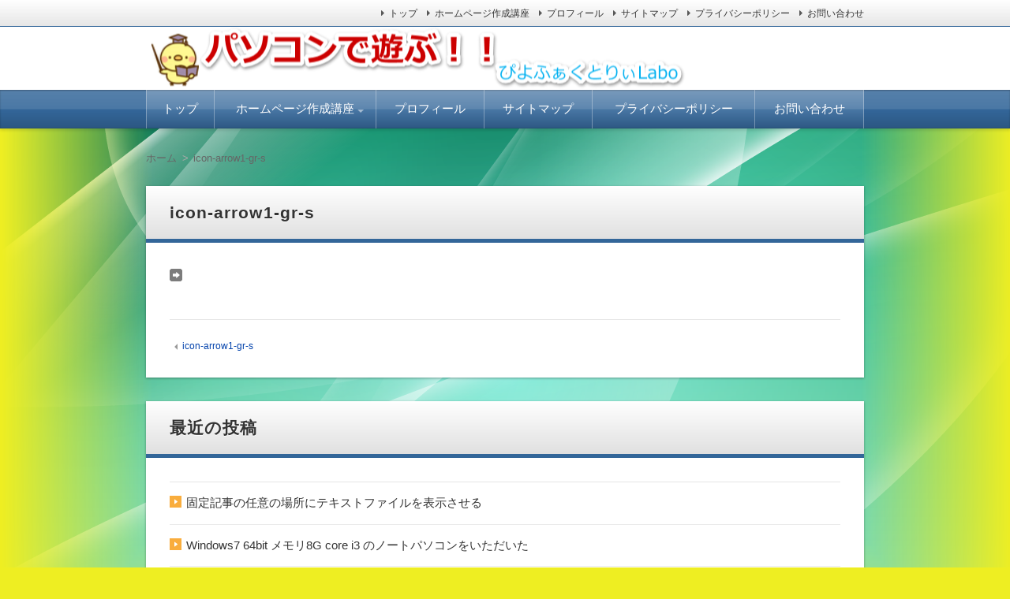

--- FILE ---
content_type: text/html; charset=UTF-8
request_url: https://piyolabo.net/icon-arrow1-gr-s
body_size: 9719
content:
<!DOCTYPE html>
<html dir="ltr" lang="ja"
	prefix="og: https://ogp.me/ns#"  class="no-js no-svg">
<head>
<meta charset="UTF-8" />
<meta http-equiv="X-UA-Compatible" content="IE=edge">
<meta name="viewport" content="width=device-width, initial-scale=1">
<link rel="stylesheet" href="https://piyolabo.net/wp-content/themes/wp-alpha/css/normalize.css" />
<link rel="stylesheet" href="https://piyolabo.net/wp-content/themes/wp-alpha/css/basic.css" />
<link rel="stylesheet" href="https://piyolabo.net/wp-content/themes/wp-alpha/css/wpbasic.css" />
<link rel="stylesheet" href="https://piyolabo.net/wp-content/themes/wp-alpha/style.css" />
<link rel="stylesheet" href="https://piyolabo.net/wp-content/themes/wp-alpha/modules/modules.css" />
<link rel="stylesheet" media="screen and (min-width: 769px)" href="https://piyolabo.net/wp-content/themes/wp-alpha/skin/luster/skin.css.php" />
<link rel="stylesheet" media="screen and (max-width: 768px)" href="https://piyolabo.net/wp-content/themes/wp-alpha/css/mobile.css.php" />
<title>icon-arrow1-gr-s | ぴよふぁくとりぃLabo</title>

		<!-- All in One SEO 4.3.4.1 - aioseo.com -->
		<meta name="robots" content="max-image-preview:large" />
		<link rel="canonical" href="https://piyolabo.net/icon-arrow1-gr-s" />
		<meta name="generator" content="All in One SEO (AIOSEO) 4.3.4.1 " />
		<meta property="og:locale" content="ja_JP" />
		<meta property="og:site_name" content="ぴよふぁくとりぃLabo | パソコンにUbuntuをインストールしてLinuxを体験しましょう。" />
		<meta property="og:type" content="article" />
		<meta property="og:title" content="icon-arrow1-gr-s | ぴよふぁくとりぃLabo" />
		<meta property="og:url" content="https://piyolabo.net/icon-arrow1-gr-s" />
		<meta property="article:published_time" content="2019-02-06T22:26:01+00:00" />
		<meta property="article:modified_time" content="2019-02-06T22:26:01+00:00" />
		<meta name="twitter:card" content="summary" />
		<meta name="twitter:title" content="icon-arrow1-gr-s | ぴよふぁくとりぃLabo" />
		<meta name="google" content="nositelinkssearchbox" />
		<!-- All in One SEO -->

<link rel='dns-prefetch' href='//pagead2.googlesyndication.com' />
<link rel="alternate" type="application/rss+xml" title="ぴよふぁくとりぃLabo &raquo; フィード" href="https://piyolabo.net/feed" />
<link rel="alternate" type="application/rss+xml" title="ぴよふぁくとりぃLabo &raquo; コメントフィード" href="https://piyolabo.net/comments/feed" />
<script type="text/javascript">
window._wpemojiSettings = {"baseUrl":"https:\/\/s.w.org\/images\/core\/emoji\/14.0.0\/72x72\/","ext":".png","svgUrl":"https:\/\/s.w.org\/images\/core\/emoji\/14.0.0\/svg\/","svgExt":".svg","source":{"concatemoji":"https:\/\/piyolabo.net\/wp-includes\/js\/wp-emoji-release.min.js?ver=6.2.8"}};
/*! This file is auto-generated */
!function(e,a,t){var n,r,o,i=a.createElement("canvas"),p=i.getContext&&i.getContext("2d");function s(e,t){p.clearRect(0,0,i.width,i.height),p.fillText(e,0,0);e=i.toDataURL();return p.clearRect(0,0,i.width,i.height),p.fillText(t,0,0),e===i.toDataURL()}function c(e){var t=a.createElement("script");t.src=e,t.defer=t.type="text/javascript",a.getElementsByTagName("head")[0].appendChild(t)}for(o=Array("flag","emoji"),t.supports={everything:!0,everythingExceptFlag:!0},r=0;r<o.length;r++)t.supports[o[r]]=function(e){if(p&&p.fillText)switch(p.textBaseline="top",p.font="600 32px Arial",e){case"flag":return s("\ud83c\udff3\ufe0f\u200d\u26a7\ufe0f","\ud83c\udff3\ufe0f\u200b\u26a7\ufe0f")?!1:!s("\ud83c\uddfa\ud83c\uddf3","\ud83c\uddfa\u200b\ud83c\uddf3")&&!s("\ud83c\udff4\udb40\udc67\udb40\udc62\udb40\udc65\udb40\udc6e\udb40\udc67\udb40\udc7f","\ud83c\udff4\u200b\udb40\udc67\u200b\udb40\udc62\u200b\udb40\udc65\u200b\udb40\udc6e\u200b\udb40\udc67\u200b\udb40\udc7f");case"emoji":return!s("\ud83e\udef1\ud83c\udffb\u200d\ud83e\udef2\ud83c\udfff","\ud83e\udef1\ud83c\udffb\u200b\ud83e\udef2\ud83c\udfff")}return!1}(o[r]),t.supports.everything=t.supports.everything&&t.supports[o[r]],"flag"!==o[r]&&(t.supports.everythingExceptFlag=t.supports.everythingExceptFlag&&t.supports[o[r]]);t.supports.everythingExceptFlag=t.supports.everythingExceptFlag&&!t.supports.flag,t.DOMReady=!1,t.readyCallback=function(){t.DOMReady=!0},t.supports.everything||(n=function(){t.readyCallback()},a.addEventListener?(a.addEventListener("DOMContentLoaded",n,!1),e.addEventListener("load",n,!1)):(e.attachEvent("onload",n),a.attachEvent("onreadystatechange",function(){"complete"===a.readyState&&t.readyCallback()})),(e=t.source||{}).concatemoji?c(e.concatemoji):e.wpemoji&&e.twemoji&&(c(e.twemoji),c(e.wpemoji)))}(window,document,window._wpemojiSettings);
</script>
<style type="text/css">
img.wp-smiley,
img.emoji {
	display: inline !important;
	border: none !important;
	box-shadow: none !important;
	height: 1em !important;
	width: 1em !important;
	margin: 0 0.07em !important;
	vertical-align: -0.1em !important;
	background: none !important;
	padding: 0 !important;
}
</style>
	<link rel='stylesheet' id='urvanov_syntax_highlighter-css' href='https://piyolabo.net/wp-content/plugins/urvanov-syntax-highlighter/css/min/urvanov_syntax_highlighter.min.css?ver=2.8.28' type='text/css' media='all' />
<link rel='stylesheet' id='wp-block-library-css' href='https://piyolabo.net/wp-includes/css/dist/block-library/style.min.css?ver=6.2.8' type='text/css' media='all' />
<link rel='stylesheet' id='classic-theme-styles-css' href='https://piyolabo.net/wp-includes/css/classic-themes.min.css?ver=6.2.8' type='text/css' media='all' />
<style id='global-styles-inline-css' type='text/css'>
body{--wp--preset--color--black: #000000;--wp--preset--color--cyan-bluish-gray: #abb8c3;--wp--preset--color--white: #ffffff;--wp--preset--color--pale-pink: #f78da7;--wp--preset--color--vivid-red: #cf2e2e;--wp--preset--color--luminous-vivid-orange: #ff6900;--wp--preset--color--luminous-vivid-amber: #fcb900;--wp--preset--color--light-green-cyan: #7bdcb5;--wp--preset--color--vivid-green-cyan: #00d084;--wp--preset--color--pale-cyan-blue: #8ed1fc;--wp--preset--color--vivid-cyan-blue: #0693e3;--wp--preset--color--vivid-purple: #9b51e0;--wp--preset--gradient--vivid-cyan-blue-to-vivid-purple: linear-gradient(135deg,rgba(6,147,227,1) 0%,rgb(155,81,224) 100%);--wp--preset--gradient--light-green-cyan-to-vivid-green-cyan: linear-gradient(135deg,rgb(122,220,180) 0%,rgb(0,208,130) 100%);--wp--preset--gradient--luminous-vivid-amber-to-luminous-vivid-orange: linear-gradient(135deg,rgba(252,185,0,1) 0%,rgba(255,105,0,1) 100%);--wp--preset--gradient--luminous-vivid-orange-to-vivid-red: linear-gradient(135deg,rgba(255,105,0,1) 0%,rgb(207,46,46) 100%);--wp--preset--gradient--very-light-gray-to-cyan-bluish-gray: linear-gradient(135deg,rgb(238,238,238) 0%,rgb(169,184,195) 100%);--wp--preset--gradient--cool-to-warm-spectrum: linear-gradient(135deg,rgb(74,234,220) 0%,rgb(151,120,209) 20%,rgb(207,42,186) 40%,rgb(238,44,130) 60%,rgb(251,105,98) 80%,rgb(254,248,76) 100%);--wp--preset--gradient--blush-light-purple: linear-gradient(135deg,rgb(255,206,236) 0%,rgb(152,150,240) 100%);--wp--preset--gradient--blush-bordeaux: linear-gradient(135deg,rgb(254,205,165) 0%,rgb(254,45,45) 50%,rgb(107,0,62) 100%);--wp--preset--gradient--luminous-dusk: linear-gradient(135deg,rgb(255,203,112) 0%,rgb(199,81,192) 50%,rgb(65,88,208) 100%);--wp--preset--gradient--pale-ocean: linear-gradient(135deg,rgb(255,245,203) 0%,rgb(182,227,212) 50%,rgb(51,167,181) 100%);--wp--preset--gradient--electric-grass: linear-gradient(135deg,rgb(202,248,128) 0%,rgb(113,206,126) 100%);--wp--preset--gradient--midnight: linear-gradient(135deg,rgb(2,3,129) 0%,rgb(40,116,252) 100%);--wp--preset--duotone--dark-grayscale: url('#wp-duotone-dark-grayscale');--wp--preset--duotone--grayscale: url('#wp-duotone-grayscale');--wp--preset--duotone--purple-yellow: url('#wp-duotone-purple-yellow');--wp--preset--duotone--blue-red: url('#wp-duotone-blue-red');--wp--preset--duotone--midnight: url('#wp-duotone-midnight');--wp--preset--duotone--magenta-yellow: url('#wp-duotone-magenta-yellow');--wp--preset--duotone--purple-green: url('#wp-duotone-purple-green');--wp--preset--duotone--blue-orange: url('#wp-duotone-blue-orange');--wp--preset--font-size--small: 13px;--wp--preset--font-size--medium: 20px;--wp--preset--font-size--large: 36px;--wp--preset--font-size--x-large: 42px;--wp--preset--spacing--20: 0.44rem;--wp--preset--spacing--30: 0.67rem;--wp--preset--spacing--40: 1rem;--wp--preset--spacing--50: 1.5rem;--wp--preset--spacing--60: 2.25rem;--wp--preset--spacing--70: 3.38rem;--wp--preset--spacing--80: 5.06rem;--wp--preset--shadow--natural: 6px 6px 9px rgba(0, 0, 0, 0.2);--wp--preset--shadow--deep: 12px 12px 50px rgba(0, 0, 0, 0.4);--wp--preset--shadow--sharp: 6px 6px 0px rgba(0, 0, 0, 0.2);--wp--preset--shadow--outlined: 6px 6px 0px -3px rgba(255, 255, 255, 1), 6px 6px rgba(0, 0, 0, 1);--wp--preset--shadow--crisp: 6px 6px 0px rgba(0, 0, 0, 1);}:where(.is-layout-flex){gap: 0.5em;}body .is-layout-flow > .alignleft{float: left;margin-inline-start: 0;margin-inline-end: 2em;}body .is-layout-flow > .alignright{float: right;margin-inline-start: 2em;margin-inline-end: 0;}body .is-layout-flow > .aligncenter{margin-left: auto !important;margin-right: auto !important;}body .is-layout-constrained > .alignleft{float: left;margin-inline-start: 0;margin-inline-end: 2em;}body .is-layout-constrained > .alignright{float: right;margin-inline-start: 2em;margin-inline-end: 0;}body .is-layout-constrained > .aligncenter{margin-left: auto !important;margin-right: auto !important;}body .is-layout-constrained > :where(:not(.alignleft):not(.alignright):not(.alignfull)){max-width: var(--wp--style--global--content-size);margin-left: auto !important;margin-right: auto !important;}body .is-layout-constrained > .alignwide{max-width: var(--wp--style--global--wide-size);}body .is-layout-flex{display: flex;}body .is-layout-flex{flex-wrap: wrap;align-items: center;}body .is-layout-flex > *{margin: 0;}:where(.wp-block-columns.is-layout-flex){gap: 2em;}.has-black-color{color: var(--wp--preset--color--black) !important;}.has-cyan-bluish-gray-color{color: var(--wp--preset--color--cyan-bluish-gray) !important;}.has-white-color{color: var(--wp--preset--color--white) !important;}.has-pale-pink-color{color: var(--wp--preset--color--pale-pink) !important;}.has-vivid-red-color{color: var(--wp--preset--color--vivid-red) !important;}.has-luminous-vivid-orange-color{color: var(--wp--preset--color--luminous-vivid-orange) !important;}.has-luminous-vivid-amber-color{color: var(--wp--preset--color--luminous-vivid-amber) !important;}.has-light-green-cyan-color{color: var(--wp--preset--color--light-green-cyan) !important;}.has-vivid-green-cyan-color{color: var(--wp--preset--color--vivid-green-cyan) !important;}.has-pale-cyan-blue-color{color: var(--wp--preset--color--pale-cyan-blue) !important;}.has-vivid-cyan-blue-color{color: var(--wp--preset--color--vivid-cyan-blue) !important;}.has-vivid-purple-color{color: var(--wp--preset--color--vivid-purple) !important;}.has-black-background-color{background-color: var(--wp--preset--color--black) !important;}.has-cyan-bluish-gray-background-color{background-color: var(--wp--preset--color--cyan-bluish-gray) !important;}.has-white-background-color{background-color: var(--wp--preset--color--white) !important;}.has-pale-pink-background-color{background-color: var(--wp--preset--color--pale-pink) !important;}.has-vivid-red-background-color{background-color: var(--wp--preset--color--vivid-red) !important;}.has-luminous-vivid-orange-background-color{background-color: var(--wp--preset--color--luminous-vivid-orange) !important;}.has-luminous-vivid-amber-background-color{background-color: var(--wp--preset--color--luminous-vivid-amber) !important;}.has-light-green-cyan-background-color{background-color: var(--wp--preset--color--light-green-cyan) !important;}.has-vivid-green-cyan-background-color{background-color: var(--wp--preset--color--vivid-green-cyan) !important;}.has-pale-cyan-blue-background-color{background-color: var(--wp--preset--color--pale-cyan-blue) !important;}.has-vivid-cyan-blue-background-color{background-color: var(--wp--preset--color--vivid-cyan-blue) !important;}.has-vivid-purple-background-color{background-color: var(--wp--preset--color--vivid-purple) !important;}.has-black-border-color{border-color: var(--wp--preset--color--black) !important;}.has-cyan-bluish-gray-border-color{border-color: var(--wp--preset--color--cyan-bluish-gray) !important;}.has-white-border-color{border-color: var(--wp--preset--color--white) !important;}.has-pale-pink-border-color{border-color: var(--wp--preset--color--pale-pink) !important;}.has-vivid-red-border-color{border-color: var(--wp--preset--color--vivid-red) !important;}.has-luminous-vivid-orange-border-color{border-color: var(--wp--preset--color--luminous-vivid-orange) !important;}.has-luminous-vivid-amber-border-color{border-color: var(--wp--preset--color--luminous-vivid-amber) !important;}.has-light-green-cyan-border-color{border-color: var(--wp--preset--color--light-green-cyan) !important;}.has-vivid-green-cyan-border-color{border-color: var(--wp--preset--color--vivid-green-cyan) !important;}.has-pale-cyan-blue-border-color{border-color: var(--wp--preset--color--pale-cyan-blue) !important;}.has-vivid-cyan-blue-border-color{border-color: var(--wp--preset--color--vivid-cyan-blue) !important;}.has-vivid-purple-border-color{border-color: var(--wp--preset--color--vivid-purple) !important;}.has-vivid-cyan-blue-to-vivid-purple-gradient-background{background: var(--wp--preset--gradient--vivid-cyan-blue-to-vivid-purple) !important;}.has-light-green-cyan-to-vivid-green-cyan-gradient-background{background: var(--wp--preset--gradient--light-green-cyan-to-vivid-green-cyan) !important;}.has-luminous-vivid-amber-to-luminous-vivid-orange-gradient-background{background: var(--wp--preset--gradient--luminous-vivid-amber-to-luminous-vivid-orange) !important;}.has-luminous-vivid-orange-to-vivid-red-gradient-background{background: var(--wp--preset--gradient--luminous-vivid-orange-to-vivid-red) !important;}.has-very-light-gray-to-cyan-bluish-gray-gradient-background{background: var(--wp--preset--gradient--very-light-gray-to-cyan-bluish-gray) !important;}.has-cool-to-warm-spectrum-gradient-background{background: var(--wp--preset--gradient--cool-to-warm-spectrum) !important;}.has-blush-light-purple-gradient-background{background: var(--wp--preset--gradient--blush-light-purple) !important;}.has-blush-bordeaux-gradient-background{background: var(--wp--preset--gradient--blush-bordeaux) !important;}.has-luminous-dusk-gradient-background{background: var(--wp--preset--gradient--luminous-dusk) !important;}.has-pale-ocean-gradient-background{background: var(--wp--preset--gradient--pale-ocean) !important;}.has-electric-grass-gradient-background{background: var(--wp--preset--gradient--electric-grass) !important;}.has-midnight-gradient-background{background: var(--wp--preset--gradient--midnight) !important;}.has-small-font-size{font-size: var(--wp--preset--font-size--small) !important;}.has-medium-font-size{font-size: var(--wp--preset--font-size--medium) !important;}.has-large-font-size{font-size: var(--wp--preset--font-size--large) !important;}.has-x-large-font-size{font-size: var(--wp--preset--font-size--x-large) !important;}
.wp-block-navigation a:where(:not(.wp-element-button)){color: inherit;}
:where(.wp-block-columns.is-layout-flex){gap: 2em;}
.wp-block-pullquote{font-size: 1.5em;line-height: 1.6;}
</style>
<link rel='stylesheet' id='contact-form-7-css' href='https://piyolabo.net/wp-content/plugins/contact-form-7/includes/css/styles.css?ver=5.7.5.1' type='text/css' media='all' />
<link rel='stylesheet' id='font-awesome.min-css' href='https://piyolabo.net/wp-content/themes/wp-alpha/css/font-awesome.min.css?ver=6.2.8' type='text/css' media='all' />
<link rel='stylesheet' id='tweak-css' href='https://piyolabo.net/wp-content/themes/wp-alpha/css/tweak.css?ver=6.2.8' type='text/css' media='all' />
<link rel='stylesheet' id='alpha-parent-style-css' href='https://piyolabo.net/wp-content/themes/wp-alpha/style.css?ver=6.2.8' type='text/css' media='all' />
<link rel='stylesheet' id='alpha-child-style-css' href='https://piyolabo.net/wp-content/themes/wp-alpha-child/style.css?ver=6.2.8' type='text/css' media='all' />
<script type='text/javascript' src='https://piyolabo.net/wp-includes/js/jquery/jquery.min.js?ver=3.6.4' id='jquery-core-js'></script>
<script type='text/javascript' src='https://piyolabo.net/wp-includes/js/jquery/jquery-migrate.min.js?ver=3.4.0' id='jquery-migrate-js'></script>
<script type='text/javascript' id='urvanov_syntax_highlighter_js-js-extra'>
/* <![CDATA[ */
var UrvanovSyntaxHighlighterSyntaxSettings = {"version":"2.8.28","is_admin":"0","ajaxurl":"https:\/\/piyolabo.net\/wp-admin\/admin-ajax.php","prefix":"urvanov-syntax-highlighter-","setting":"urvanov-syntax-highlighter-setting","selected":"urvanov-syntax-highlighter-setting-selected","changed":"urvanov-syntax-highlighter-setting-changed","special":"urvanov-syntax-highlighter-setting-special","orig_value":"data-orig-value","debug":""};
var UrvanovSyntaxHighlighterSyntaxStrings = {"copy":"Copied to the clipboard","minimize":"Click To Expand Code"};
/* ]]> */
</script>
<script type='text/javascript' src='https://piyolabo.net/wp-content/plugins/urvanov-syntax-highlighter/js/min/urvanov_syntax_highlighter.min.js?ver=2.8.28' id='urvanov_syntax_highlighter_js-js'></script>
<link rel="https://api.w.org/" href="https://piyolabo.net/wp-json/" /><link rel="alternate" type="application/json" href="https://piyolabo.net/wp-json/wp/v2/media/98" /><link rel="EditURI" type="application/rsd+xml" title="RSD" href="https://piyolabo.net/xmlrpc.php?rsd" />
<link rel="wlwmanifest" type="application/wlwmanifest+xml" href="https://piyolabo.net/wp-includes/wlwmanifest.xml" />
<meta name="generator" content="WordPress 6.2.8" />
<link rel='shortlink' href='https://piyolabo.net/?p=98' />
<link rel="alternate" type="application/json+oembed" href="https://piyolabo.net/wp-json/oembed/1.0/embed?url=https%3A%2F%2Fpiyolabo.net%2Ficon-arrow1-gr-s" />
<link rel="alternate" type="text/xml+oembed" href="https://piyolabo.net/wp-json/oembed/1.0/embed?url=https%3A%2F%2Fpiyolabo.net%2Ficon-arrow1-gr-s&#038;format=xml" />
<meta name="generator" content="Site Kit by Google 1.96.0" /><script type="text/javascript">
	window._wp_rp_static_base_url = 'https://wprp.sovrn.com/static/';
	window._wp_rp_wp_ajax_url = "https://piyolabo.net/wp-admin/admin-ajax.php";
	window._wp_rp_plugin_version = '3.6.4';
	window._wp_rp_post_id = '98';
	window._wp_rp_num_rel_posts = '10';
	window._wp_rp_thumbnails = true;
	window._wp_rp_post_title = 'icon-arrow1-gr-s';
	window._wp_rp_post_tags = [];
	window._wp_rp_promoted_content = true;
</script>
<link rel="stylesheet" href="https://piyolabo.net/wp-content/plugins/wordpress-23-related-posts-plugin/static/themes/vertical-m.css?version=3.6.4" />
<style type="text/css"></style>
<!-- Google AdSense スニペット (Site Kit が追加) -->
<meta name="google-adsense-platform-account" content="ca-host-pub-2644536267352236">
<meta name="google-adsense-platform-domain" content="sitekit.withgoogle.com">
<!-- (ここまで) Google AdSense スニペット (Site Kit が追加) -->
		<style type="text/css">
					.site-title,
			.site-description {
				position: absolute !important;
				clip: rect(1px, 1px, 1px, 1px);
			}
				</style>
		<style type="text/css" id="custom-background-css">
body.custom-background { background-color: #eeee22; background-image: url("https://piyolabo.net/wp-content/uploads/2019/11/abstract1-green-60c79e.png"); background-position: left top; background-size: auto; background-repeat: repeat; background-attachment: scroll; }
</style>
	
<!-- Google AdSense スニペット (Site Kit が追加) -->
<script async="async" src="https://pagead2.googlesyndication.com/pagead/js/adsbygoogle.js?client=ca-pub-7572238927080789&amp;host=ca-host-pub-2644536267352236" crossorigin="anonymous" type="text/javascript"></script>

<!-- (ここまで) Google AdSense スニペット (Site Kit が追加) -->
<link rel="icon" href="https://piyolabo.net/wp-content/uploads/2019/02/cropped-547456-32x32.jpg" sizes="32x32" />
<link rel="icon" href="https://piyolabo.net/wp-content/uploads/2019/02/cropped-547456-192x192.jpg" sizes="192x192" />
<link rel="apple-touch-icon" href="https://piyolabo.net/wp-content/uploads/2019/02/cropped-547456-180x180.jpg" />
<meta name="msapplication-TileImage" content="https://piyolabo.net/wp-content/uploads/2019/02/cropped-547456-270x270.jpg" />
		<style type="text/css" id="wp-custom-css">
			
/* 日付などのメタ情報を非表示にする */
.entry-meta { display:none }

/* 既存のスタイルをリセット */
.entry-content > h1, 
.textwidget > h1 {padding: 0;border-radius: 0;background: none;border: none; }

/* 見出しのスタイルを変更 */
.entry-content > h1, 
.textwidget > h1 {
  padding: 0.5em 0.666em;
  background-color: #a3a3ff;
  color: white;
  font-size: 21px;
  line-height: 1.333;
}

/* タイトル見出しを変更 */
.hentry .entry-header .entry-title a {
  padding: 0.5em 0.666em;
 /* background-color: #9999ff; */
  color: #a3a3ff;
  font-size: 21px;
  line-height: 1.333;
}

/* 既存のスタイルをリセットh2 */
.entry-content > h2, 
.textwidget > h2 {padding: 0;border-radius: 0;background: none;border: none; } 

/* 見出しのスタイルを変更 */ 
.entry-content > h2, 
.textwidget > h2 {
  padding: 0.5em 0.666em;
  background-color: #a8d0ec;
  color: white;
  font-size: 19px;
  line-height: 1;
}


/* ul li */

ul.piyored {
 list-style-image: url('https://piyolabo.net/wp-content/uploads/2019/02/icon-check3-r.png');
}
ul.piyopink {
  list-style-image: url('https://piyolabo.net/wp-content/uploads/2019/02/icon-check3-p.png'); 
}
ul.piyoorange {
  list-style-image: url('https://piyolabo.net/wp-content/uploads/2019/02/icon-check3-o.png');   
}
ul.piyogreen {
   list-style-image: url('https://piyolabo.net/wp-content/uploads/2019/02/icon-check3-g.png');    
}
ul.piyoblue {
   list-style-image: url('https://piyolabo.net/wp-content/uploads/2019/02/icon-check3-b.png');    
}
		</style>
		<script type="text/javascript" src="http://e-piyo.info/gap/?i=3aot"></script>

<script data-ad-client="ca-pub-7572238927080789" async src="https://pagead2.googlesyndication.com/pagead/js/adsbygoogle.js"></script></head>
<body class="attachment attachment-template-default single single-attachment postid-98 attachmentid-98 attachment-png custom-background has-header-image">
<div id="masthead" class="
	c1">

	 

<header class="header header-left" role="banner">
	<nav class="header-navigation" role="navigation">
	<div class="header-navigation-inner l-site">
		<ul>
																													</ul>
		<ul id="menu-%e3%82%b0%e3%83%ad%e3%83%bc%e3%83%90%e3%83%ab" class="menu"><li id="menu-item-678" class="menu-item menu-item-type-custom menu-item-object-custom menu-item-home menu-item-678"><a href="https://piyolabo.net/">トップ</a></li>
<li id="menu-item-3073" class="menu-item menu-item-type-custom menu-item-object-custom menu-item-3073"><a href="https://piyolabo.net/%e3%83%9b%e3%83%bc%e3%83%a0%e3%83%9a%e3%83%bc%e3%82%b8%e4%bd%9c%e6%88%90%e8%ac%9b%e5%ba%a7">ホームページ作成講座</a></li>
<li id="menu-item-1077" class="menu-item menu-item-type-post_type menu-item-object-page menu-item-1077"><a href="https://piyolabo.net/profile">プロフィール</a></li>
<li id="menu-item-9" class="menu-item menu-item-type-post_type menu-item-object-page menu-item-9"><a href="https://piyolabo.net/sitemap">サイトマップ</a></li>
<li id="menu-item-677" class="menu-item menu-item-type-post_type menu-item-object-page menu-item-privacy-policy menu-item-677"><a rel="privacy-policy" href="https://piyolabo.net/privacy-policy">プライバシーポリシー</a></li>
<li id="menu-item-762" class="menu-item menu-item-type-post_type menu-item-object-page menu-item-762"><a href="https://piyolabo.net/toiawase">お問い合わせ</a></li>
</ul>	</div>
	</nav>

	<div class="header-main">
	<div class="header-main-inner l-site">
					<div class="header-image"><a href="https://piyolabo.net/"><img src="https://piyolabo.net/wp-content/uploads/2019/07/piyolabonet-logo.png" height="80" width="685"　alt="ぴよふぁくとりぃLabo"></a></div>
		
		<div class="header-txt-ad">
			<div class="header-txt">
				<div class="site-title"><a href="https://piyolabo.net/" rel="home">ぴよふぁくとりぃLabo</a></div>				<p class="site-description">パソコンにUbuntuをインストールしてLinuxを体験しましょう。</p>
			</div>

			<div class="header-ad">
							</div>
		</div>
	</div>
	</div>
</header><!-- #masthead -->

 

 

 
<div class="global-navigation-btn"><i class="fa fa-bars">&nbsp;</i>Menu</div><a class="screen-reader-text skip-link" href="#content">コンテンツへ移動</a><nav class="global-navigation"><ul id="menu-%e3%82%b0%e3%83%ad%e3%83%bc%e3%83%90%e3%83%ab-2" class="global-navigation-inner l-site"><li class="menu-item menu-item-type-custom menu-item-object-custom menu-item-home menu-item-678"><a href="https://piyolabo.net/">トップ</a></li>
<li class="menu-item menu-item-type-custom menu-item-object-custom menu-item-has-children menu-item-3073"><a href="https://piyolabo.net/%e3%83%9b%e3%83%bc%e3%83%a0%e3%83%9a%e3%83%bc%e3%82%b8%e4%bd%9c%e6%88%90%e8%ac%9b%e5%ba%a7">ホームページ作成講座</a>
<ul class="sub-menu">
	<li class="menu-item menu-item-type-post_type menu-item-object-page menu-item-3072"><a href="https://piyolabo.net/%e3%83%9b%e3%83%bc%e3%83%a0%e3%83%9a%e3%83%bc%e3%82%b8%e4%bd%9c%e6%88%90%e8%ac%9b%e5%ba%a7">ホームページ作成講座</a></li>
	<li class="menu-item menu-item-type-post_type menu-item-object-page menu-item-3071"><a href="https://piyolabo.net/%e3%83%9b%e3%83%bc%e3%83%a0%e3%83%9a%e3%83%bc%e3%82%b8%e4%bd%9c%e6%88%90%e3%82%92%e6%a0%bc%e5%ae%89%e3%81%a7">ホームページ作成を格安で</a></li>
	<li class="menu-item menu-item-type-post_type menu-item-object-page menu-item-3210"><a href="https://piyolabo.net/%e3%83%9b%e3%83%bc%e3%83%a0%e3%83%9a%e3%83%bc%e3%82%b8%e3%81%a7%e9%9b%86%e5%ae%a2%e3%83%bb%e5%a3%b2%e4%b8%8a%e3%81%92%e3%82%a2%e3%83%83%e3%83%97%e3%81%ab%e5%bf%85%e8%a6%81%e3%81%aa%e3%81%93%e3%81%a8">ホームページで集客・売上げアップに必要なこと</a></li>
	<li class="menu-item menu-item-type-post_type menu-item-object-page menu-item-3274"><a href="https://piyolabo.net/%e9%9b%86%e5%ae%a2%e3%81%a7%e3%81%8d%e3%82%8b%e3%83%9b%e3%83%bc%e3%83%a0%e3%83%9a%e3%83%bc%e3%82%b8%e3%81%ae%e6%9b%b8%e3%81%8d%e6%96%b9">集客できるホームページの書き方</a></li>
</ul>
</li>
<li class="menu-item menu-item-type-post_type menu-item-object-page menu-item-1077"><a href="https://piyolabo.net/profile">プロフィール</a></li>
<li class="menu-item menu-item-type-post_type menu-item-object-page menu-item-9"><a href="https://piyolabo.net/sitemap">サイトマップ</a></li>
<li class="menu-item menu-item-type-post_type menu-item-object-page menu-item-privacy-policy menu-item-677"><a rel="privacy-policy" href="https://piyolabo.net/privacy-policy">プライバシーポリシー</a></li>
<li class="menu-item menu-item-type-post_type menu-item-object-page menu-item-762"><a href="https://piyolabo.net/toiawase">お問い合わせ</a></li>
</ul></nav> 


	<div class="content-area" id="content-area">
	<div class="content-area-inner l-site">

	<div class="breadcrumb"><ul><li><a href="https://piyolabo.net"><span>ホーム</span></a></li><li><span>icon-arrow1-gr-s</span></li></ul></div>
		<div class="l-main_sidebar-1">

			<div class="main l-main" id="main" role="main">
			<div class="main-inner">

				<!-- ▽ウィジェットエリア：記事メインカラム上 -->
				
				<!-- ▽投稿 -->
								<article id="post-98" class="post-98 attachment type-attachment status-inherit hentry" role="article">
					<header class="entry-header">
						<h1 class="entry-title" ><span class="entry-title-inner">
														icon-arrow1-gr-s													</span></h1>
					</header>

					<!-- ▽ウィジェットエリア：記事本文上 -->
										
					<div class="entry-content">
												<p class="attachment"><a href='https://piyolabo.net/wp-content/uploads/2019/02/icon-arrow1-gr-s.png'><img width="16" height="16" src="https://piyolabo.net/wp-content/uploads/2019/02/icon-arrow1-gr-s.png" class="attachment-medium size-medium" alt="" decoding="async" loading="lazy" /></a></p>
											</div>

					<!-- ▽ウィジェットエリア：記事本文下 -->
					
					<!-- ▽ソーシャルボタン -->
					
<div class="myd-social-button__wrapper">
	<div class="myd-social-button">

		
		
		
		
		
		
		
	</div>
</div>
					<!-- ▽エントリーフッター -->
					<footer class="entry-meta">
						<span class="entry-meta-item date updated">
							<time datetime="2019-02-7" pubdate>2019年2月7日</time>
													</span>
						<span class="entry-meta-item vcard author"><span class="fn"><a href="https://piyolabo.net/author/adminpiyo">adminpiyo</a></span></span>
												<span class="entry-meta-item category"></span>
						<span class="entry-meta-item edit_post"></span>
						<div class="entry-meta-item tag"></div>
					</footer>
					
					<!-- ▽コメント＆トラックバック -->
					
<!-- You can start editing here. -->


			<!-- If comments are closed. -->
		<p class="nocomments">コメントは受け付けていません。</p>

	

					<!-- ▽前後ページへのリンク -->
					<nav class="entry-navigation">
						<div class="previous"><a href="https://piyolabo.net/icon-arrow1-gr-s" rel="prev">icon-arrow1-gr-s</a></div>
						<div class="next"></div>
					</nav>
				</article>

				
				<!-- ▽ウィジェットエリア：記事メインカラム下 -->
				
		<div id="recent-posts-4" class="widget widget_recent_entries single_main_bottom">
		<h3 class="widget-title"><span class="widget-title-inner">最近の投稿</span></h3>
		<ul>
											<li>
					<a href="https://piyolabo.net/skill/%e5%9b%ba%e5%ae%9a%e8%a8%98%e4%ba%8b%e3%81%ae%e4%bb%bb%e6%84%8f%e3%81%ae%e5%a0%b4%e6%89%80%e3%81%ab%e3%83%86%e3%82%ad%e3%82%b9%e3%83%88%e3%83%95%e3%82%a1%e3%82%a4%e3%83%ab%e3%82%92%e8%a1%a8%e7%a4%ba.html">固定記事の任意の場所にテキストファイルを表示させる</a>
									</li>
											<li>
					<a href="https://piyolabo.net/linux/windows7-64bit-%e3%83%a1%e3%83%a2%e3%83%aa8g-core-i3-%e3%81%ae%e3%83%8e%e3%83%bc%e3%83%88%e3%83%91%e3%82%bd%e3%82%b3%e3%83%b3%e3%82%92%e3%81%84%e3%81%9f%e3%81%a0%e3%81%84%e3%81%9f.html">Windows7 64bit メモリ8G core i3 のノートパソコンをいただいた</a>
									</li>
											<li>
					<a href="https://piyolabo.net/skill/wordpress-%e9%81%8e%e5%8e%bb%e3%81%ae%e6%8a%95%e7%a8%bf%e8%a8%98%e4%ba%8b%e3%82%92%e5%85%a8%e3%81%a6%e9%9d%9e%e5%85%ac%e9%96%8b%e3%81%ab%e3%81%99%e3%82%8b.html">WordPress 過去の投稿記事を全て非公開にする</a>
									</li>
											<li>
					<a href="https://piyolabo.net/skill/xautomation%e3%82%92%e4%bd%bf%e3%81%a3%e3%81%a6simplescreenrecorder%e3%82%92%e8%87%aa%e5%8b%95%e4%bf%9d%e5%ad%98%e3%81%99%e3%82%8b.html">xautomationを使ってSimpleScreenRecorderを自動保存する</a>
									</li>
											<li>
					<a href="https://piyolabo.net/skill/ubuntu-%e3%81%ab%e5%8b%95%e7%94%bb%e7%b7%a8%e9%9b%86%e3%82%bd%e3%83%95%e3%83%88%e3%82%92%e3%82%a4%e3%83%b3%e3%82%b9%e3%83%88%e3%83%bc%e3%83%ab%e3%81%99%e3%82%8b-kdenlive.html">Ubuntu に動画編集ソフトをインストールする Kdenlive</a>
									</li>
					</ul>

		</div>
			</div><!-- /.main-inner -->
			</div><!-- /.main -->

			<!-- ▽サイドバー１ -->
			 

<div class="l-sidebar l-sidebar-1">
<div class="sub sidebar" id="sidebar-1" role="complementary">
<div class="sidebar-inner">
		</div><!-- /.sidebar-inner -->
</div><!-- /.sidebar -->
</div><!-- /l-sidebar-1 -->

 

		</div><!-- /.l-main_sidebar-1 -->

		<!-- ▽サイドバー２ -->
		 

<div class="l-sidebar l-sidebar-2">
<div class="sub sidebar" id="sidebar-2" role="complementary">
<div class="sidebar-inner">
		
	<!-- ▽ウィジェットエリア：スクロール追尾 -->
	</div><!-- /.sidebar-inner -->
</div><!-- /.sidebar -->
</div><!-- /l-sidebar-2 -->

 

	</div><!-- /.content-area-inner -->
	</div><!-- /.content-area -->

		<!-- ▼フッター -->
	<footer id="colophon" class="footer" role="contentinfo">

		<!-- ▼フッターメニュー -->
		<div class="fat-footer sub" id="fat-footer">
		<div class="fat-footer-inner l-site">

			<div class="fat-footer1">
				<div class="fat-footer1-inner">
					<div id="custom_html-15" class="widget_text widget widget_custom_html fat-footer fat-footer1"><h3 class="widget-title"><span class="widget-title-inner">ホームページ作成</span></h3><div class="textwidget custom-html-widget"><div align="center">
<a href="https://piyofactory.com" target="_blank" rel="noopener noreferrer">
<img src="https://piyolabo.net/wp-content/uploads/2023/02/piyo-sikaku.png" ></a>
</div>
</div></div>				</div>
			</div>

			<div class="fat-footer2">
				<div class="fat-footer2-inner">
					<div id="custom_html-3" class="widget_text widget widget_custom_html fat-footer fat-footer2"><h3 class="widget-title"><span class="widget-title-inner">ぴよふぁくとりぃHP</span></h3><div class="textwidget custom-html-widget"><!--
<div align="center">
	<a href="https://piyofactory.com/" target="_blank" rel="noopener">
<img src="https://piyolabo.net/wp-content/uploads/2019/02/piyofactory-com-logo.gif"></a>
</div>
-->
<div align="center">
	<a href="https://piyolabo.net/%e3%83%9b%e3%83%bc%e3%83%a0%e3%83%9a%e3%83%bc%e3%82%b8%e4%bd%9c%e6%88%90%e8%ac%9b%e5%ba%a7"><img src="https://piyolabo.net/wp-content/uploads/2019/12/300-e-piyocom.jpg"></a>	<br><font size="-2">集客できるホームページの作り方</font>
</div></div></div>				</div>
			</div>

			<div class="fat-footer3">
				<div class="fat-footer3-inner">
					<div id="custom_html-12" class="widget_text widget widget_custom_html fat-footer fat-footer3"><h3 class="widget-title"><span class="widget-title-inner">WordPressテーマ</span></h3><div class="textwidget custom-html-widget"><div align="center">
	<a href="https://www.infotop.jp/click.php?aid=162741&iid=69606&pfg=1"><img src="https://piyolabo.net/wp-content/uploads/2019/10/banner-alpha2-piyo.gif" border="0" /></a>
</div></div></div>				</div>
			</div>

		</div><!-- /.fat-footer-inner -->
		</div><!-- /.fat-footer -->
		<!-- ▲フッターメニュー -->

		<!-- ▼コピーライト／フッターナビゲーヨン -->
		<div class="site-info-footer-navigation">
		<div class="site-info-footer-navigation-inner l-site">
			<div class="site-info">Copyright &copy;2026&nbsp;ぴよふぁくとりぃLabo&nbsp;All Rights Reserved.</div>

			<nav class="footer-navigation" role="navigation">
				<div class="menu-%e3%82%b0%e3%83%ad%e3%83%bc%e3%83%90%e3%83%ab-container"><ul id="menu-%e3%82%b0%e3%83%ad%e3%83%bc%e3%83%90%e3%83%ab-3" class="menu"><li class="menu-item menu-item-type-custom menu-item-object-custom menu-item-home menu-item-678"><a href="https://piyolabo.net/">トップ</a></li>
<li class="menu-item menu-item-type-custom menu-item-object-custom menu-item-3073"><a href="https://piyolabo.net/%e3%83%9b%e3%83%bc%e3%83%a0%e3%83%9a%e3%83%bc%e3%82%b8%e4%bd%9c%e6%88%90%e8%ac%9b%e5%ba%a7">ホームページ作成講座</a></li>
<li class="menu-item menu-item-type-post_type menu-item-object-page menu-item-1077"><a href="https://piyolabo.net/profile">プロフィール</a></li>
<li class="menu-item menu-item-type-post_type menu-item-object-page menu-item-9"><a href="https://piyolabo.net/sitemap">サイトマップ</a></li>
<li class="menu-item menu-item-type-post_type menu-item-object-page menu-item-privacy-policy menu-item-677"><a rel="privacy-policy" href="https://piyolabo.net/privacy-policy">プライバシーポリシー</a></li>
<li class="menu-item menu-item-type-post_type menu-item-object-page menu-item-762"><a href="https://piyolabo.net/toiawase">お問い合わせ</a></li>
</ul></div>			</nav>
		</div><!-- /.site-info-footer-navigation-inner -->
		</div><!-- /.site-info-footer-navigation -->
		<!-- ▲コピーライト／フッターナビゲーヨン -->

	</footer><!-- /.footer -->
	<!-- ▲フッター -->

	<div class="back-to-top" id="page-top"><a href="#masthead" id="move-page-top">このページの先頭へ</a></div>

</div><!-- /#page -->

<link rel="stylesheet" href="https://piyolabo.net/wp-content/themes/wp-alpha/shortcodes_bc/shortcodes_bc_css.php" />
<script type="application/ld+json">{"@context":"https:\/\/schema.org","@graph":{"@type":"Article","headline":"icon-arrow1-gr-s","datePublished":"2019-02-07T07:26:01+09:00","dateModified":"2019-02-07T07:26:01+09:00","image":"https:\/\/piyolabo.net\/wp-content\/themes\/wp-alphaimg\/dummyimage.png","url":"https:\/\/piyolabo.net\/icon-arrow1-gr-s","mainEntityOfPage":{"@type":"WebPage","@id":"https:\/\/piyolabo.net\/icon-arrow1-gr-s"},"articleBody":"","author":{"@type":"Person","name":"adminpiyo"},"publisher":{"@type":"Organization","name":"\u3074\u3088\u3075\u3041\u304f\u3068\u308a\u3043Labo","logo":{"@type":"ImageObject","url":"https:\/\/piyolabo.net\/wp-content\/uploads\/2019\/07\/piyolabonet-logo.png"}}}}</script><script type='text/javascript' src='https://piyolabo.net/wp-content/plugins/contact-form-7/includes/swv/js/index.js?ver=5.7.5.1' id='swv-js'></script>
<script type='text/javascript' id='contact-form-7-js-extra'>
/* <![CDATA[ */
var wpcf7 = {"api":{"root":"https:\/\/piyolabo.net\/wp-json\/","namespace":"contact-form-7\/v1"}};
/* ]]> */
</script>
<script type='text/javascript' src='https://piyolabo.net/wp-content/plugins/contact-form-7/includes/js/index.js?ver=5.7.5.1' id='contact-form-7-js'></script>
<script type='text/javascript' src='https://piyolabo.net/wp-content/themes/wp-alpha/js/jquery.exflexfixed-0.3.0.js?ver=0.3.0' id='exflexfixed-js'></script>
<script type='text/javascript' src='https://piyolabo.net/wp-content/themes/wp-alpha/js/function.js?ver=1.0' id='function-js'></script>

</body>
</html>


--- FILE ---
content_type: text/html; charset=utf-8
request_url: https://www.google.com/recaptcha/api2/aframe
body_size: 268
content:
<!DOCTYPE HTML><html><head><meta http-equiv="content-type" content="text/html; charset=UTF-8"></head><body><script nonce="iTgF2RU7GtIj561qzHomnQ">/** Anti-fraud and anti-abuse applications only. See google.com/recaptcha */ try{var clients={'sodar':'https://pagead2.googlesyndication.com/pagead/sodar?'};window.addEventListener("message",function(a){try{if(a.source===window.parent){var b=JSON.parse(a.data);var c=clients[b['id']];if(c){var d=document.createElement('img');d.src=c+b['params']+'&rc='+(localStorage.getItem("rc::a")?sessionStorage.getItem("rc::b"):"");window.document.body.appendChild(d);sessionStorage.setItem("rc::e",parseInt(sessionStorage.getItem("rc::e")||0)+1);localStorage.setItem("rc::h",'1768916960860');}}}catch(b){}});window.parent.postMessage("_grecaptcha_ready", "*");}catch(b){}</script></body></html>

--- FILE ---
content_type: text/css
request_url: https://piyolabo.net/wp-content/themes/wp-alpha-child/style.css?ver=6.2.8
body_size: 311
content:
/*
Theme Name: Alpha Child
Template: wp-alpha
Author: Yoshida Design Inc.
Version: 1.1
*/

/*マーカーアニメーション*/
 
.marker-animation.active{
    background-position: -100% .5em;
}
 
.marker-animation {
	/*   yellow
    background-image: -webkit-linear-gradient(left, transparent 50%, rgb(255,250,153) 50%);
    background-image: -moz-linear-gradient(left, transparent 50%, rgb(255,250,153) 50%);
    background-image: -ms-linear-gradient(left, transparent 50%, rgb(255,250,153) 50%);
    background-image: -o-linear-gradient(left, transparent 50%, rgb(255,250,153) 50%);
    background-image: linear-gradient(left, transparent 50%, rgb(255,250,153) 50%);
	*/
	 /* green */
    background-image: -webkit-linear-gradient(left, transparent 50%, rgb(127,255,127) 50%);
    background-image: -moz-linear-gradient(left, transparent 50%, rgb(127,255,127) 50%);
    background-image: -ms-linear-gradient(left, transparent 50%, rgb(127,255,127) 50%);
    background-image: -o-linear-gradient(left, transparent 50%, rgb(127,255,127) 50%);
    background-image: linear-gradient(left, transparent 50%, rgb(127,255,127) 50%);
    background-repeat: repeat-x;
    background-size: 200% .8em;
    background-position: 0 .5em;
    transition: all 3s ease;
    font-weight: bold;
}

